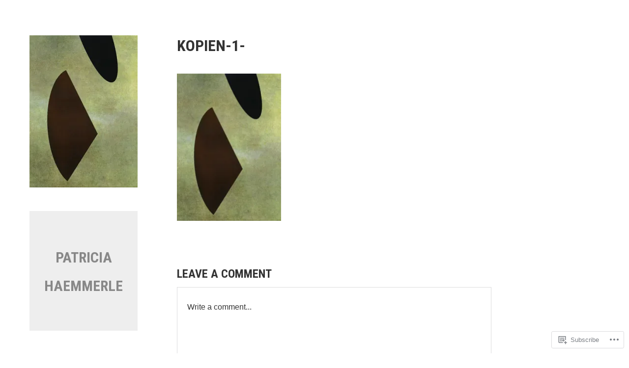

--- FILE ---
content_type: text/css;charset=utf-8
request_url: https://s0.wp.com/?custom-css=1&csblog=6YH41&cscache=6&csrev=6
body_size: -76
content:
.site-title a{font-size:30px !important}.wp-block-gallery.is-cropped .blocks-gallery-item img{height:auto}